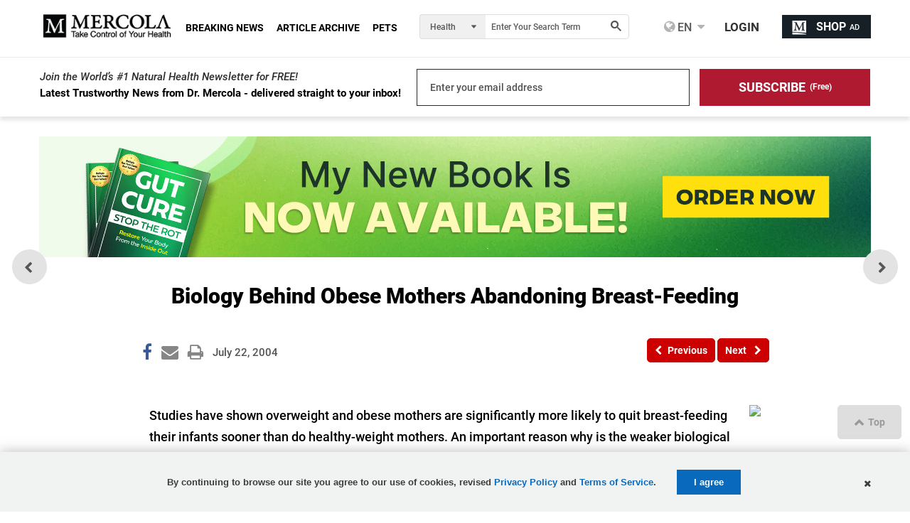

--- FILE ---
content_type: application/x-javascript;charset=utf-8
request_url: https://smetrics.mercola.com/id?d_visid_ver=5.5.0&d_fieldgroup=A&mcorgid=2082401053DB12AC0A490D4C%40AdobeOrg&mid=84585936333483059783312027815098062800&ts=1768695958626
body_size: -37
content:
{"mid":"84585936333483059783312027815098062800"}